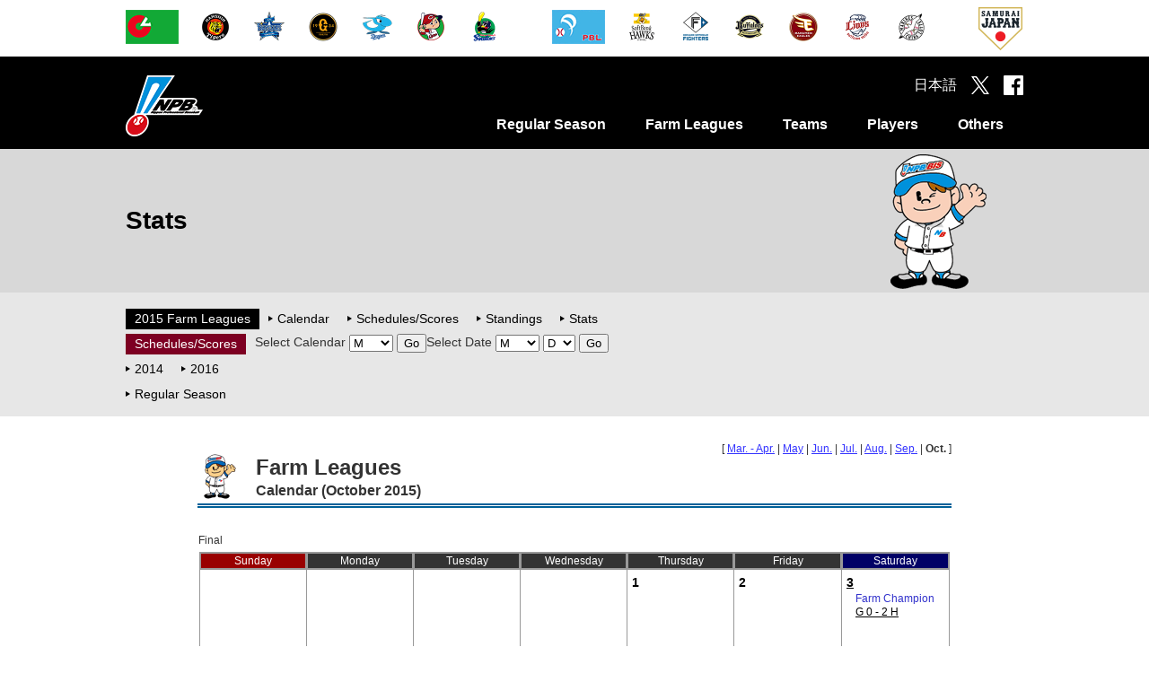

--- FILE ---
content_type: text/html
request_url: https://npb.jp/bis/eng/2015/calendar/index_farm.html
body_size: 26383
content:
<!DOCTYPE html>
<html lang="ja">
<head>
<!-- Google Tag Manager -->
<script>(function(w,d,s,l,i){w[l]=w[l]||[];w[l].push({'gtm.start':
new Date().getTime(),event:'gtm.js'});var f=d.getElementsByTagName(s)[0],
j=d.createElement(s),dl=l!='dataLayer'?'&l='+l:'';j.async=true;j.src=
'https://www.googletagmanager.com/gtm.js?id='+i+dl;f.parentNode.insertBefore(j,f);
})(window,document,'script','dataLayer','GTM-WS88V3F');</script>
<!-- End Google Tag Manager -->

<meta charset="utf-8">
<meta http-equiv="X-UA-Compatible" content="IE=edge">
<meta name="copyright" content="Nippon Professional Baseball Organization.">
<meta name="author" content="一般社団法人日本野球機構">
<meta name="keywords" content="野球,プロ野球,野球機構,日本野球機構,日本プロフェッショナル野球組織,ＮＰＢ,NPB,セ・リーグ,パ・リーグ,交流戦,日本シリーズ,オールスター">
<meta name="description" content="日本野球機構（NPB）オフィシャルサイト。プロ野球12球団の試合日程・結果や予告先発、ドラフト会議をはじめ、事業・振興に関する情報を掲載。また、オールスター･ゲームや日本シリーズなど主催試合のチケット情報もご覧いただけます。">
<meta name="viewport" content="width=1100">
<meta name="format-detection" content="telephone=no">
<link rel="apple-touch-icon" href="https://p.npb.jp/img/webclip.png">
<link rel="Shortcut Icon" href="https://p.npb.jp/img/favicon.ico" type="image/x-icon">

<!--[if lt IE 9]>
<script src="https://p.npb.jp/common/js/html5shiv.min.js"></script>
<![endif]-->

<script type="text/javascript" src="https://p.npb.jp/common/js/jquery-1.11.3.min.js"></script>
<script type="text/javascript" src="https://p.npb.jp/common/js/jquery.easing.js"></script>
<script type="text/javascript" src="https://p.npb.jp/common/js/jquery.flicksimple.js"></script>
<script type="text/javascript" src="https://p.npb.jp/common/js/common.js"></script>
<script type="text/javascript" src="https://p.npb.jp/common/js/device.js"></script>
<link rel="stylesheet" href="https://p.npb.jp/common/css/format.css" />

<script>
	(function(i,s,o,g,r,a,m){i['GoogleAnalyticsObject']=r;i[r]=i[r]||function(){
				(i[r].q=i[r].q||[]).push(arguments)},i[r].l=1*new Date();a=s.createElement(o),
			m=s.getElementsByTagName(o)[0];a.async=1;a.src=g;m.parentNode.insertBefore(a,m)
	})(window,document,'script','//www.google-analytics.com/analytics.js','ga');

	ga('create', 'UA-71379438-1', 'auto');
	ga('send', 'pageview');

</script>

<!-- Google tag (gtag.js) -->
<script async src="https://www.googletagmanager.com/gtag/js?id=G-XJYGG95SMT"></script>
<script>
  window.dataLayer = window.dataLayer || [];
  function gtag(){dataLayer.push(arguments);}
  gtag('js', new Date());

  gtag('config', 'G-XJYGG95SMT');
</script>
	<link rel="stylesheet" href="/common/css/layout.css">
	<link rel="stylesheet" href="/common/css/common.css">
	<link rel="stylesheet" href="/bis/common/css/bis.css">

<!--【BIS用のCSS・スクリプト】-->
<link rel="stylesheet" href="/bis/common/css/eng/teams_common.css" type="text/css">
<link rel="stylesheet" href="/bis/common/css/eng/teams_calendar.css" type="text/css">
<link rel="stylesheet" href="/bis/common/css/eng/navi_season.css" type="text/css">
<script type="text/javascript" src="/bis/common/js/eng/url_jump.js"></script>

	<meta property="og:type" content="article">
	<meta property="og:locale" content="ja_JP">
	<meta property="og:url" content="http://npb.jp/bis/eng/2015/calendar/index_farm.html">
	<meta property="og:s:site_name" content="NPB.jp 日本野球機構">
	<meta property="og:title" content="Farm Leagues Calendar (October 2015)">
	<meta property="og:image" content="http://p.npb.jp/img/ogp/default.jpg">
	<meta property="fb:app_id" content="642572735845596">
	<title>Farm Leagues Calendar (October 2015) | NPB.jp 日本野球機構</title>
</head>
<body class="page_bis">
	<div id="layout">

		<header>
			<div id="header_team" class="hide_sp">
				<div class="team_list">
					<ul class="league">
						<li><a href="/cl/" onclick="ga('send', 'event', 'header', 'click', this.href);"><img src="//p.npb.jp/img/common/logo/flag_central_s.gif" width="59" height="38" alt="Central League"></a></li>
						<li><a href="http://hanshintigers.jp/" target="_blank" onclick="ga('send', 'event', 'header', 'click', this.href);"><img src="//p.npb.jp/img/common/logo/2026/logo_t_m.gif" width="38" height="38" alt="Hanshin Tigers"></a></li>
						<li><a href="http://www.baystars.co.jp/" target="_blank" onclick="ga('send', 'event', 'header', 'click', this.href);"><img src="//p.npb.jp/img/common/logo/2026/logo_db_m.gif" width="38" height="38" alt="Yokohama DeNA BayStars"></a></li>
						<li><a href="http://www.giants.jp/" target="_blank" onclick="ga('send', 'event', 'header', 'click', this.href);"><img src="//p.npb.jp/img/common/logo/2026/logo_g_m.gif" width="38" height="38" alt="Yomiuri Giants"></a></li>
						<li><a href="http://dragons.jp/" target="_blank" onclick="ga('send', 'event', 'header', 'click', this.href);"><img src="//p.npb.jp/img/common/logo/2026/logo_d_m.gif" width="38" height="38" alt="Chunichi Dragons"></a></li>
						<li><a href="http://www.carp.co.jp/" target="_blank" onclick="ga('send', 'event', 'header', 'click', this.href);"><img src="//p.npb.jp/img/common/logo/2026/logo_c_m.gif" width="38" height="38" alt="Hiroshima Toyo Carp"></a></li>
						<li><a href="http://www.yakult-swallows.co.jp/" target="_blank" onclick="ga('send', 'event', 'header', 'click', this.href);"><img src="//p.npb.jp/img/common/logo/2026/logo_s_m.gif" width="38" height="38" alt="Tokyo Yakult Swallows"></a></li>	
					</ul>
					<ul class="league">
						<li><a href="/pl/" onclick="ga('send', 'event', 'header', 'click', this.href);"><img src="//p.npb.jp/img/common/logo/flag_pacific_s.gif" width="59" height="38" alt="Pacific League"></a></li>
						<li><a href="http://www.softbankhawks.co.jp/" target="_blank" onclick="ga('send', 'event', 'header', 'click', this.href);"><img src="//p.npb.jp/img/common/logo/2026/logo_h_m.gif" width="38" height="38" alt="Fukuoka Softbank Hawks"></a></li>
						<li><a href="http://www.fighters.co.jp/" target="_blank" onclick="ga('send', 'event', 'header', 'click', this.href);"><img src="//p.npb.jp/img/common/logo/2026/logo_f_m.gif" width="38" height="38" alt="Hokkaido Nippon-Ham Fighters"></a></li>
						<li><a href="http://www.buffaloes.co.jp/" target="_blank" onclick="ga('send', 'event', 'header', 'click', this.href);"><img src="//p.npb.jp/img/common/logo/2026/logo_b_m.gif" width="38" height="38" alt="ORIX Buffaloes"></a></li>
						<li><a href="http://www.rakuteneagles.jp/" target="_blank" onclick="ga('send', 'event', 'header', 'click', this.href);"><img src="//p.npb.jp/img/common/logo/2026/logo_e_m.gif" width="38" height="38" alt="Tohoku Rakuten Golden Eagles"></a></li>
						<li><a href="http://www.seibulions.jp/" target="_blank" onclick="ga('send', 'event', 'header', 'click', this.href);"><img src="//p.npb.jp/img/common/logo/2026/logo_l_m.gif" width="38" height="38" alt="Saitama Seibu Lions"></a></li>
						<li><a href="http://www.marines.co.jp/" target="_blank" onclick="ga('send', 'event', 'header', 'click', this.href);"><img src="//p.npb.jp/img/common/logo/2026/logo_m_m.gif" width="38" height="38" alt="Chiba Lotte Marines"></a></li>
					</ul>
					<ul class="samurai">
						<li><a href="http://www.japan-baseball.jp/" target="_blank" onclick="ga('send', 'event', 'header', 'click', this.href);"><img src="//p.npb.jp/img/common/logo/logo_samurai_s.gif" width="49" height="49" alt="Japan Baseball"></a></li>
					</ul>
				</div>
			</div>

			<div id="header_nav">
				<div class="wrap">
					<h1><a href="/eng/">Nippon Professional Baseball Organization</a></h1>
					<nav>
						<ul>
							<li>
								<a href="/bis/eng/2025/stats/">Regular Season</a>
								<div class="menu unit">
									<ul>
										<li><a href="/bis/eng/2025/calendar/">Calendar</a></li>
										<li><a href="/bis/eng/2025/games/">Schedules/Scores</a></li>
										<li><a href="/bis/eng/2025/standings/">Standings</a></li>
										<li><a href="/bis/eng/2025/stats/">Stats</a></li>
									</ul>
								</div>
							</li>
							<li>
								<a href="/bis/eng/2025/stats/index_farm.html">Farm Leagues</a>
								<div class="menu unit">
									<ul>
										<li><a href="/bis/eng/2025/calendar/index_farm.html">Calendar</a></li>
										<li><a href="/bis/eng/2025/games/index_farm.html">Schedules/Scores</a></li>
										<li><a href="/bis/eng/2025/standings/index_farm.html">Standings</a></li>
										<li><a href="/bis/eng/2025/stats/index_farm.html">Stats</a></li>
									</ul>
								</div>
							</li>
							<li>
								<a href="/eng/teams/">Teams</a>
								<div class="menu unit">
									<ul>
										<li><a href="/eng/teams/">Team Index</a></li>
										<li><a href="/bis/eng/teams/index_m.html">Chiba Lotte Marines</a></li>
										<li><a href="/bis/eng/teams/index_d.html">Chunichi Dragons</a></li>
										<li><a href="/bis/eng/teams/index_h.html">Fukuoka SoftBank Hawks</a></li>
										<li><a href="/bis/eng/teams/index_t.html">Hanshin Tigers</a></li>
									</ul>
									<ul>
										<li><a href="/bis/eng/teams/index_c.html">Hiroshima Toyo Carp</a></li>
										<li><a href="/bis/eng/teams/index_f.html">Hokkaido Nippon-Ham Fighters</a></li>
										<li><a href="/bis/eng/teams/index_b.html">ORIX Buffaloes</a></li>
										<li><a href="/bis/eng/teams/index_l.html">Saitama Seibu Lions</a></li>
										<li><a href="/bis/eng/teams/index_e.html">Tohoku Rakuten Golden Eagles</a></li>
									</ul>
									<ul>
										<li><a href="/bis/eng/teams/index_s.html">Tokyo Yakult Swallows</a></li>
										<li><a href="/bis/eng/teams/index_db.html">YOKOHAMA DeNA BAYSTARS</a></li>
										<li><a href="/bis/eng/teams/index_g.html">Yomiuri Giants</a></li>
									</ul>
								</div>
							</li>
							<li>
								<a href="/bis/eng/players/">Players</a>
								<div class="menu unit">
									<ul>
										<li><a href="/bis/eng/players/">Register (Players Active in the NPB)</a></li>
									</ul>
								</div>
							</li>
							<li>
								<a>Others</a>
								<div class="menu unit">
									<ul>
										<li><a href="/eng/home/abbreviations.html">Abbreviations</a></li>
									</ul>
								</div>
							</li>
						</ul>
					</nav>
					<div class="social">
						<ul>
							<li><a href="/">日本語</a></li>
							<li class="tw"><a href="https://twitter.com/npb" target="_blank"></a></li>
							<li class="fb"><a href="https://www.facebook.com/npb.official/" target="_blank"></a></li>
							<li class="sp_menu hide_pc" id="sp_menu"><a href="#"></a></li>
						</ul>
					</div>
				</div>
			</div>
		</header>


<h2 class="cate_bis">
		<span>Stats<span class="hide_sp" id="h2_right"><img src="/img/bis/boy1.png" alt=""></span></span>
</h2>
<!--【サイドメニュー】-->
<!-- * ******* menu ******************************************** * --><nav class="third_menu">
	<div class="wrap">
		<div class="third_menu_ttl hide_pc">SubMenu</div>
		<dl class="unit_std unit_bt">
			<dt class="st_black"><a href="/bis/eng/2015/stats/index_farm.html">2015 Farm Leagues</a></dt>
			<dd>
				<ul>
					<li><a href="/bis/eng/2015/calendar/index_farm.html">Calendar</a></li>
					<li><a href="/bis/eng/2015/games/index_farm.html">Schedules/Scores</a></li>
					<li><a href="/bis/eng/2015/standings/index_farm.html">Standings</a></li>
					<li><a href="/bis/eng/2015/stats/index_farm.html">Stats</a></li>
				</ul>
			</dd>
		</dl>
		<dl class="unit_std unit_bt">
			<dt class="st_red"><span>Schedules/Scores</span></dt>
			<dd>
				<form name="month" class="navifm">
					Select Calendar
					<select name="month">
						<option value="#">M</option>
						<option value="04">Mar.</option>
						<option value="04">Apr.</option>
						<option value="05">May</option>
						<option value="06">Jun.</option>
						<option value="07">Jul.</option>
						<option value="08">Aug.</option>
						<option value="09">Sep.</option>
					</select>
					<input type="button" value="Go" onclick="CalendarJump(11)">
				</form>
			</dd>
			<dd>
				<form name="date" class="navifm">
					Select Date
					<select name="month">
						<option value="#">M</option>
						<option value="03">Mar.</option>
						<option value="04">Apr.</option>
						<option value="05">May</option>
						<option value="06">Jun.</option>
						<option value="07">Jul.</option>
						<option value="08">Aug.</option>
						<option value="09">Sep.</option>
					</select>
					<select name="day">
						<option value="#">D</option>
						<option value="01">01</option>
						<option value="02">02</option>
						<option value="03">03</option>
						<option value="04">04</option>
						<option value="05">05</option>
						<option value="06">06</option>
						<option value="07">07</option>
						<option value="08">08</option>
						<option value="09">09</option>
						<option value="10">10</option>
						<option value="11">11</option>
						<option value="12">12</option>
						<option value="13">13</option>
						<option value="14">14</option>
						<option value="15">15</option>
						<option value="16">16</option>
						<option value="17">17</option>
						<option value="18">18</option>
						<option value="19">19</option>
						<option value="20">20</option>
						<option value="21">21</option>
						<option value="22">22</option>
						<option value="23">23</option>
						<option value="24">24</option>
						<option value="25">25</option>
						<option value="26">26</option>
						<option value="27">27</option>
						<option value="28">28</option>
						<option value="29">29</option>
						<option value="30">30</option>
						<option value="31">31</option>
					</select>
					<input type="button" value="Go" onclick="DateJump(11)">
				</form>
			</dd>
		</dl>
		<dl class="unit_std unit_bt">
			<dd>
				<ul>
					<li class="prev"><a href="/bis/eng/2014/calendar/index_farm.html">2014</a></li>
					<li class="next"><a href="/bis/eng/2016/calendar/index_farm.html">2016</a></li>
				</ul>
			</dd>
		</dl>
		<dl class="unit_std unit_bt">
			<dd>
				<ul>
					<li><a href="./">Regular Season</a></li>
				</ul>
			</dd>
		</dl>
	</div>
</nav><!-- * *******/menu ******************************************** * -->
		<div class="contents">
<!--【メインコンテンツ】-->
<!-- * ******* content ****************************************** * --><div id="tedivmain"><div id="tedivheader"><div id="tedivlink"> [ <a href="index_farm_04.html">Mar. - Apr.</a> | <a href="index_farm_05.html">May</a> | <a href="index_farm_06.html">Jun.</a> | <a href="index_farm_07.html">Jul.</a> | <a href="index_farm_08.html">Aug.</a> | <a href="index_farm_09.html">Sep.</a> | <b>Oct.</b> ] </div><div id="tedivtitle"><table border="0" cellpadding="0" cellspacing="0" width="100%"><tr><td class="telpetmark" rowspan="2"><img border="0" height="50" src="/bis/images/biskun_std1.gif" width="50" /></td><td class="tenametitle"><h1>Farm Leagues</h1></td></tr><tr><td class="tenamesubtitle"><h2>Calendar (October 2015)</h2></td></tr></table></div><div><img class="telndetail" src="/bis/images/line_team_f.gif" /></div><div id="tedivline"><br /></div></div><div align="center" id="tedivmaintbl"><table border="0" cellpadding="0" cellspacing="0"><tr><td class="teupdate">Final</td></tr><tr><td><table border="0" cellpadding="1" cellspacing="1" class="tetblmain"><tr><td class="tehdsunday"><div class="tedivday">Sunday</div></td><td class="tehdday"><div class="tedivday">Monday</div></td><td class="tehdday"><div class="tedivday">Tuesday</div></td><td class="tehdday"><div class="tedivday">Wednesday</div></td><td class="tehdday"><div class="tedivday">Thursday</div></td><td class="tehdday"><div class="tedivday">Friday</div></td><td class="tehdsatday"><div class="tedivday">Saturday</div></td></tr><tr><td class="stschedule" nowrap="nowrap" valign="top"><br /></td><td class="stschedule" nowrap="nowrap" valign="top"><br /></td><td class="stschedule" nowrap="nowrap" valign="top"><br /></td><td class="stschedule" nowrap="nowrap" valign="top"><br /></td><td class="stschedule" nowrap="nowrap" valign="top"><div class="teschedate">1</div></td><td class="stschedule" nowrap="nowrap" valign="top"><div class="teschedate">2</div></td><td class="stschedule" nowrap="nowrap" valign="top"><div class="teschedate"><a href="/bis/eng/2015/games/fgm20151003.html">3</a></div><div class="stvsteam"><div class="tescheaten">Farm Champion</div><div><a href="/bis/eng/2015/games/fs2015100301767.html">G 0 - 2 H</a></div></div></td></tr><tr><td class="stschedule" nowrap="nowrap" valign="top"><div class="teschedate">4</div></td><td class="stschedule" nowrap="nowrap" valign="top"><div class="teschedate">5</div></td><td class="stschedule" nowrap="nowrap" valign="top"><div class="teschedate">6</div></td><td class="stschedule" nowrap="nowrap" valign="top"><div class="teschedate">7</div></td><td class="stschedule" nowrap="nowrap" valign="top"><div class="teschedate">8</div></td><td class="stschedule" nowrap="nowrap" valign="top"><div class="teschedate">9</div></td><td class="stschedule" nowrap="nowrap" valign="top"><div class="teschedate">10</div></td></tr><tr><td class="stschedule" nowrap="nowrap" valign="top"><div class="teschedate">11</div></td><td class="stschedule" nowrap="nowrap" valign="top"><div class="teschedate">12</div></td><td class="stschedule" nowrap="nowrap" valign="top"><div class="teschedate">13</div></td><td class="stschedule" nowrap="nowrap" valign="top"><div class="teschedate">14</div></td><td class="stschedule" nowrap="nowrap" valign="top"><div class="teschedate">15</div></td><td class="stschedule" nowrap="nowrap" valign="top"><div class="teschedate">16</div></td><td class="stschedule" nowrap="nowrap" valign="top"><div class="teschedate">17</div></td></tr><tr><td class="stschedule" nowrap="nowrap" valign="top"><div class="teschedate">18</div></td><td class="stschedule" nowrap="nowrap" valign="top"><div class="teschedate">19</div></td><td class="stschedule" nowrap="nowrap" valign="top"><div class="teschedate">20</div></td><td class="stschedule" nowrap="nowrap" valign="top"><div class="teschedate">21</div></td><td class="stschedule" nowrap="nowrap" valign="top"><div class="teschedate">22</div></td><td class="stschedule" nowrap="nowrap" valign="top"><div class="teschedate">23</div></td><td class="stschedule" nowrap="nowrap" valign="top"><div class="teschedate">24</div></td></tr><tr><td class="stschedule" nowrap="nowrap" valign="top"><div class="teschedate">25</div></td><td class="stschedule" nowrap="nowrap" valign="top"><div class="teschedate">26</div></td><td class="stschedule" nowrap="nowrap" valign="top"><div class="teschedate">27</div></td><td class="stschedule" nowrap="nowrap" valign="top"><div class="teschedate">28</div></td><td class="stschedule" nowrap="nowrap" valign="top"><div class="teschedate">29</div></td><td class="stschedule" nowrap="nowrap" valign="top"><div class="teschedate">30</div></td><td class="stschedule" nowrap="nowrap" valign="top"><div class="teschedate">31</div></td></tr></table><!-- * ********** * --><!-- */********** * --></td></tr></table></div></div><!-- * *******/content ****************************************** * -->
		</div>


<footer>
	<div id="footer_team">
		<div class="team_list">
			<ul class="league">
				<li><a href="/cl/" onclick="ga('send', 'event', 'footer', 'click', this.href);"><img src="//p.npb.jp/img/common/logo/flag_central_s.gif" width="59" height="38" alt="Central League"></a></li>
				<li><a href="http://hanshintigers.jp/" target="_blank" onclick="ga('send', 'event', 'footer', 'click', this.href);"><img src="//p.npb.jp/img/common/logo/2026/logo_t_m.gif" width="38" height="38" alt="Hanshin Tigers"></a></li>
				<li><a href="http://www.baystars.co.jp/" target="_blank" onclick="ga('send', 'event', 'footer', 'click', this.href);"><img src="//p.npb.jp/img/common/logo/2026/logo_db_m.gif" width="38" height="38" alt="YOKOHAMA DeNA BAYSTARS"></a></li>
				<li><a href="http://www.giants.jp/" target="_blank" onclick="ga('send', 'event', 'footer', 'click', this.href);"><img src="//p.npb.jp/img/common/logo/2026/logo_g_m.gif" width="38" height="38" alt="Yomiuri Giants"></a></li>
				<li><a href="http://dragons.jp/" target="_blank" onclick="ga('send', 'event', 'footer', 'click', this.href);"><img src="//p.npb.jp/img/common/logo/2026/logo_d_m.gif" width="38" height="38" alt="Chunichi Dragons"></a></li>	
				<li><a href="http://www.carp.co.jp/" target="_blank" onclick="ga('send', 'event', 'footer', 'click', this.href);"><img src="//p.npb.jp/img/common/logo/2026/logo_c_m.gif" width="38" height="38" alt="Hiroshima Toyo Carp"></a></li>
				<li><a href="http://www.yakult-swallows.co.jp/" target="_blank" onclick="ga('send', 'event', 'footer', 'click', this.href);"><img src="//p.npb.jp/img/common/logo/2026/logo_s_m.gif" width="38" height="38" alt="Tokyo Yakult Swallows"></a></li>
			</ul>
			<ul class="league">
				<li><a href="/pl/" onclick="ga('send', 'event', 'footer', 'click', this.href);"><img src="//p.npb.jp/img/common/logo/flag_pacific_s.gif" width="59" height="38" alt="Pacific League"></a></li>
				<li><a href="http://www.softbankhawks.co.jp/" target="_blank" onclick="ga('send', 'event', 'footer', 'click', this.href);"><img src="//p.npb.jp/img/common/logo/2026/logo_h_m.gif" width="38" height="38" alt="Fukuoka SoftBank Hawks"></a></li>
				<li><a href="http://www.fighters.co.jp/" target="_blank" onclick="ga('send', 'event', 'footer', 'click', this.href);"><img src="//p.npb.jp/img/common/logo/2026/logo_f_m.gif" width="38" height="38" alt="Hokkaido Nippon-Ham Fighters"></a></li>
				<li><a href="http://www.buffaloes.co.jp/" target="_blank" onclick="ga('send', 'event', 'footer', 'click', this.href);"><img src="//p.npb.jp/img/common/logo/2026/logo_b_m.gif" width="38" height="38" alt="ORIX Buffaloes"></a></li>
				<li><a href="http://www.rakuteneagles.jp/" target="_blank" onclick="ga('send', 'event', 'footer', 'click', this.href);"><img src="//p.npb.jp/img/common/logo/2026/logo_e_m.gif" width="38" height="38" alt="Tohoku Rakuten Golden Eagles"></a></li>
				<li><a href="http://www.seibulions.jp/" target="_blank" onclick="ga('send', 'event', 'footer', 'click', this.href);"><img src="//p.npb.jp/img/common/logo/2026/logo_l_m.gif" width="38" height="38" alt="Saitama Seibu Lions"></a></li>
				<li><a href="http://www.marines.co.jp/" target="_blank" onclick="ga('send', 'event', 'footer', 'click', this.href);"><img src="//p.npb.jp/img/common/logo/2026/logo_m_m.gif" width="38" height="38" alt="Chiba Lotte Marines"></a></li>
			</ul>
			<ul class="samurai">
				<li><a href="http://japan-baseball.jp/" target="_blank" onclick="ga('send', 'event', 'footer', 'click', this.href);"><img src="//p.npb.jp/img/common/logo/logo_samurai_s.gif" width="49" height="49" alt="Japan Baseball"></a></li>
			</ul>
		</div>
	</div>

	<div class="wrap">
		<div class="footer_logo"><img src="//p.npb.jp/img/footer/logo_npb_footer.gif" alt="Nippon Professional Baseball Organization" width="377" height="37"></div>
		<nav class="hide_sp">
			<ul>
				<li class="category"><a href="/bis/eng/2025/stats/">Regular Season</a></li>
				<li><a href="/bis/eng/2025/calendar/">Calendar</a></li>
				<li><a href="/bis/eng/2025/games/">Schedules/Scores</a></li>
				<li><a href="/bis/eng/2025/standings/">Standings</a></li>
				<li><a href="/bis/eng/2025/stats/">Stats</a></li>
				<li class="sub">Qualifiers for Batting Championship</li>
				<li class="sub">Qualifiers for ERA Title & Top Relievers</li>
				<li class="sub">All Players</li>
				<li class="category"><a href="/bis/eng/2025/stats/index_farm.html">Farm Leagues</a></li>
				<li><a href="/bis/eng/2025/calendar/index_farm.html">Calendar</a></li>
				<li><a href="/bis/eng/2025/games/index_farm.html">Schedules/Scores</a></li>
				<li><a href="/bis/eng/2025/standings/index_farm.html">Standings</a></li>
			</ul>
			<ul>
				<li><a href="/bis/eng/2025/stats/index_farm.html">Stats</a></li>
				<li class="sub">Qualifiers for Batting Championship</li>
				<li class="sub">Qualifiers for ERA Title & Top Relievers</li>
				<li class="sub">All Players</li>
				<li class="category"><a href="/eng/teams/">Teams</a></li>
				<li><a href="/eng/teams/">Team Index</a></li>
				<li class="sub">Website</li>
				<li class="sub">Roster</li>
				<li class="sub">Schedules/Scores</li>
				<li class="sub">Individual Stats</li>
				<li class="sub">Individual Stats (Farm League)</li>
				<li class="sub">Team History</li>
			</ul>
			<ul>
				<li><a href="/bis/eng/teams/index_m.html">Chiba Lotte Marines</a></li>
				<li><a href="/bis/eng/teams/index_d.html">Chunichi Dragons</a></li>
				<li><a href="/bis/eng/teams/index_h.html">Fukuoka SoftBank Hawks</a></li>
				<li><a href="/bis/eng/teams/index_t.html">Hanshin Tigers</a></li>
				<li><a href="/bis/eng/teams/index_c.html">Hiroshima Toyo Carp</a></li>
				<li><a href="/bis/eng/teams/index_f.html">Hokkaido Nippon-Ham Fighters</a></li>
				<li><a href="/bis/eng/teams/index_b.html">ORIX Buffaloes</a></li>
				<li><a href="/bis/eng/teams/index_l.html">Saitama Seibu Lions</a></li>
				<li><a href="/bis/eng/teams/index_e.html">Tohoku Rakuten Golden Eagles</a></li>
				<li><a href="/bis/eng/teams/index_s.html">Tokyo Yakult Swallows</a></li>
				<li><a href="/bis/eng/teams/index_db.html">YOKOHAMA DeNA BAYSTARS</a></li>
				<li><a href="/bis/eng/teams/index_g.html">Yomiuri Giants</a></li>
			</ul>
			<ul>
				<li class="category"><a href="/bis/eng/players/">Players</a></li>
				<li><a href="/bis/eng/players/">Register (Players Active in the NPB)　</a></li>
				<li class="sub">Alphabetical Listing</li>
				<li class="sub">Team Roster Listing</li>
				<li class="category"><a>Others</a></li>
				<li><a href="/eng/home/abbreviations.html">Abbreviations</a></li>
				<li class="category"><a href="">Home</a></li>
				<li><a href="/eng/">ENGLISH Version</a></li>
				<li><a href="/">JAPANESE Version</a></li>
			</ul>
		</nav>
		<div class="copyright">Copyright (C) 1996-2026 Nippon Professional Baseball Organization. All Rights Reserved.</div>
	</div>
</footer>

	</div>
</body>
</html>

--- FILE ---
content_type: text/css
request_url: https://npb.jp/bis/common/css/eng/teams_common.css
body_size: 1119
content:
@charset "UTF-8";

.Nothing1 {
	text-align: center;
	font-size: 16px;
	font-weight: bold;
}
.Nothing2 {
	font-size: 12px;
	padding-top: 31px;
	padding-bottom: 41px;
}
.final {
	font-size: 14px;
	color: #333333;
	font-weight: bold;
	text-align: center;
}
#tedivmain {
}
#tedivheader {
	font-size: 12px;
}
#tedivlink {
	text-align: right;
	font-size: 12px;
}
#tedivtitle {
}
.telpetmark {
	width: 60px;
	padding-right: 5px;
	padding-bottom: 5px;
}
.contents .tenametitle {
	vertical-align: bottom;
}
.contents #tedivtitle tr:nth-child(1) td:nth-child(2) {
	vertical-align: middle;
}
.contents #tedivtitle h1 {
	height: auto;
	line-height: inherit;
}
.contents .tenamesubtitle {
	vertical-align: top;
	padding-top: 3px;
	/*padding-left: 10px;*/
}
#tedivline {
	margin: 5px 0;
	text-align: right;
	font-size: 12px;
}
.contents #tedivline a {
	color: #339966;
}
.contents #tedivline a:hover {
	color: #FFA500;
}
.telndetail {
	width: 100%;
	height: 5px;
}
#tedivmaintbl {
	padding-bottom: 10px;
}
#tedivmaintbl > table {
	margin: 0 auto;
	border-collapse: separate;
	border-spacing: 1px;
}
.temonthnone {
	color: #999999;
}


--- FILE ---
content_type: text/css
request_url: https://npb.jp/bis/common/css/eng/teams_calendar.css
body_size: 1318
content:
@charset "UTF-8";

.teupdate {
	padding-bottom: 5px;
	text-align: left;
	font-size: 12px;
}
.tetblmain {
	margin: 1px;
	border-collapse: separate;
	border-spacing: 1px;
	background: #999999;
}
.tehdday {
	font-size: 12px;
	color: #FFFFFF;
	background: #333333;
	text-align: center;
}
.tehdsatday {
	font-size: 12px;
	color: #FFFFFF;
	background: #000066;
	text-align: center;
}
.tehdsunday {
	font-size: 12px;
	color: #FFFFFF;
	background: #990000;
	text-align: center;
}
.tedivday {
	line-height: 140%;
	border: solid 1px #999999;
}
.teschedule,
.stschedule {
	padding: 5px;
	font-size: 12px;
	background: #FFFFFF;
	width: 110px;
	height: 80px;
	line-height: 1.3;
}
.contents .stschedule a, .contents .teschedule a {
	color: #000000;
	text-decoration: underline;
}
.contents .stschedule a:hover, .contents .teschedule a:hover {
	color: orange;
	text-decoration: underline;
}
.teschedate {
	font-size: 14px;
	font-family: Arial, sans-serif;
	color: #000000;
	font-weight: bold;
	text-align: left;
}
.tevsteam {
	line-height: 1.3;
	text-align: center;
}
.contents .tevsteam a {
	text-decoration: underline;
}
.stvsteam {
	margin-top: 2px;
	margin-left: 10px;
}
.contents .stvsteam a {
	text-decoration: underline;
}
.tescheaten {
	font-size: 12px;
	color: #3333cc;
}
.teschenone {
	font-size: 12px;
	margin-top: 5px;
}
